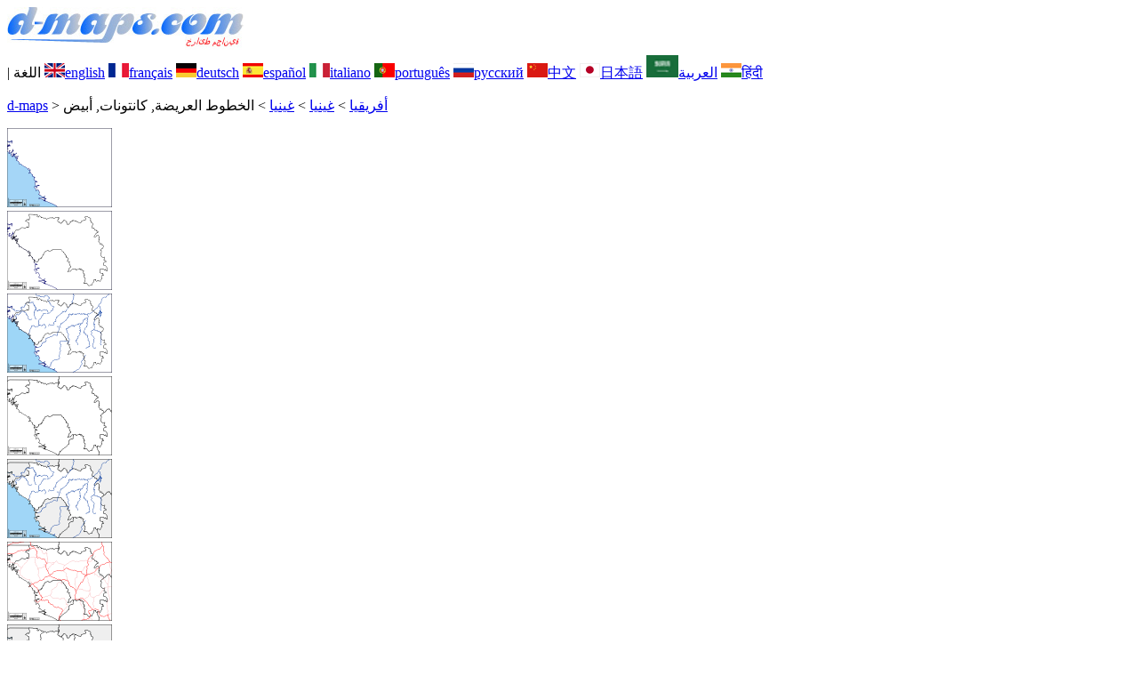

--- FILE ---
content_type: text/html; charset=UTF-8
request_url: https://www.d-maps.com/carte.php?num_car=24631&lang=ar
body_size: 2399
content:
<!DOCTYPE html><html lang="ar"><head><meta charset="UTF-8"><meta name=viewport content="width=device-width, initial-scale=1"><link rel="shortcut icon" href="o/favicon.ico" type="image/x-icon" /><link href="o/dm33_com.css" rel="stylesheet" TYPE="text/css"><link rel="canonical" href="https://d-maps.com/carte.php?num_car=24631&lang=ar" /><link rel="alternate" hreflang="en" href="https://d-maps.com/carte.php?num_car=24631&lang=en"><link rel="alternate" hreflang="fr" href="https://d-maps.com/carte.php?num_car=24631&lang=fr"><link rel="alternate" hreflang="de" href="https://d-maps.com/carte.php?num_car=24631&lang=de"><link rel="alternate" hreflang="es" href="https://d-maps.com/carte.php?num_car=24631&lang=es"><link rel="alternate" hreflang="it" href="https://d-maps.com/carte.php?num_car=24631&lang=it"><link rel="alternate" hreflang="pt" href="https://d-maps.com/carte.php?num_car=24631&lang=pt"><link rel="alternate" hreflang="ru" href="https://d-maps.com/carte.php?num_car=24631&lang=ru"><link rel="alternate" hreflang="zh" href="https://d-maps.com/carte.php?num_car=24631&lang=zh"><link rel="alternate" hreflang="ja" href="https://d-maps.com/carte.php?num_car=24631&lang=ja"><link rel="alternate" hreflang="hi" href="https://d-maps.com/carte.php?num_car=24631&lang=hi"><script async src="https://pagead2.googlesyndication.com/pagead/js/adsbygoogle.js?client=ca-pub-9222857090923782"
     crossorigin="anonymous"></script><script async src="https://fundingchoicesmessages.google.com/i/pub-9222857090923782?ers=1" nonce="5_3lYD3slW_1uUPUnNXHkw"></script><script nonce="5_3lYD3slW_1uUPUnNXHkw">(function() {function signalGooglefcPresent() {if (!window.frames['googlefcPresent']) {if (document.body) {const iframe = document.createElement('iframe'); iframe.style = 'width: 0; height: 0; border: none; z-index: -1000; left: -1000px; top: -1000px;'; iframe.style.display = 'none'; iframe.name = 'googlefcPresent'; document.body.appendChild(iframe);} else {setTimeout(signalGooglefcPresent, 0);}}}signalGooglefcPresent();})();</script><meta name="description" content="غينيا d-maps.com: خريطة مجانية، خريطة تفصيلية مجانية، خريطة فارغة مجانية، خريطة أساسية عالية الدقة مجانية. ملفات GIF وPDF وCDR وSVG وWMF الخطوط العريضة, كانتونات, أبيض">
		<meta name="keywords" content="غينيا, خرائط، رسم الخرائط، جغرافيا، جغرافية، خلفيات، مجاني، خريطة نقطية، متجه، GIF، PDF، CDR، SVG، WMF">
	 	<title>غينيا, خريطة مجانية, خريطة خاليه من الفراغ, خريطة الخطوط العريضة, خريطة القاعدة الحرة
, الخطوط العريضة, كانتونات, أبيض</title></head><body><div class="premier_bandeau"><div class="logo_pc"><a href="index.php?lang=ar"><img src="images/logo_ar.jpg" alt="logo" ></a></div><div class="drapeaux_pc">| اللغة <a href=carte.php?num_car=24631&lang=en class="drapeau" ><img src="images/en.gif" alt="" height = 16 width = 23><span>english</span></a> <a href=carte.php?num_car=24631&lang=fr class="drapeau" ><img src="images/fr.gif" alt="" height = 16 width = 23><span>français</span></a> <a href=carte.php?num_car=24631&lang=de class="drapeau" ><img src="images/de.gif" alt="" height = 16 width = 23><span>deutsch</span></a> <a href=carte.php?num_car=24631&lang=es class="drapeau" ><img src="images/es.gif" alt="" height = 16 width = 23><span>español</span></a> <a href=carte.php?num_car=24631&lang=it class="drapeau" ><img src="images/it.gif" alt="" height = 16 width = 23><span>italiano</span></a> <a href=carte.php?num_car=24631&lang=pt class="drapeau" ><img src="images/pt.gif" alt="" height = 16 width = 23><span>português</span></a> <a href=carte.php?num_car=24631&lang=ru class="drapeau" ><img src="images/ru.gif" alt="" height = 16 width = 23><span>русский</span></a> <a href=carte.php?num_car=24631&lang=zh class="drapeau" ><img src="images/zh.gif" alt="" height = 16 width = 23><span>中文</span></a> <a href=carte.php?num_car=24631&lang=ja class="drapeau" ><img src="images/ja.gif" alt="" height = 16 width = 23><span>日本語</span></a> <a href=carte.php?num_car=24631&lang=ar class="drapeau" ><img src="images/ar.gif" alt="" height = 25 width = 36><span>العربية</span></a> <a href=carte.php?num_car=24631&lang=hi class="drapeau" ><img src="images/hi.gif" alt="" height = 16 width = 23><span>हिंदी</span></a></div></div><p class="titre_general"><a href="index.php?lang=ar" class="ariane"> d-maps</a> > <a href="continent.php?num_con=1&lang=ar" class="ariane">أفريقيا</a> > <a href="continent.php?num_con=171&lang=ar" class="ariane">غينيا</a> > <a href="pays.php?num_pay=27&lang=ar" class="ariane">غينيا</a> > <span class="jaune">الخطوط العريضة, كانتونات, أبيض</span></p><div class="carte_cadre_miniature"><div><a href="pays.php?num_pay=27&lang=ar"><img src=m/africa/guinee/guinee/guinee01s.gif width=118> </a></div><div><a href="pays.php?num_pay=27&lang=ar"><img src=m/africa/guinee/guinee/guinee04s.gif width=118> </a></div><div><a href="pays.php?num_pay=27&lang=ar"><img src=m/africa/guinee/guinee/guinee07s.gif width=118> </a></div><div><a href="pays.php?num_pay=27&lang=ar"><img src=m/africa/guinee/guinee/guinee10s.gif width=118> </a></div><div><a href="pays.php?num_pay=27&lang=ar"><img src=m/africa/guinee/guinee/guinee13s.gif width=118> </a></div><div><a href="pays.php?num_pay=27&lang=ar"><img src=m/africa/guinee/guinee/guinee16s.gif width=118> </a></div><div><a href="pays.php?num_pay=27&lang=ar"><img src=m/africa/guinee/guinee/guinee19s.gif width=118> </a></div><div><a href="pays.php?num_pay=27&lang=ar"><img src=m/africa/guinee/guinee/guinee22s.gif width=118> </a></div><div><a href="pays.php?num_pay=27&lang=ar"><img src=m/africa/guinee/guinee/guinee25s.gif width=118> </a></div></div><div class="carte_titre_pc_ar">	<img src=m/africa/guinee/guinee/zz_drapeau.gif class="carte_drapeau" >غينيا<div class="carte_locale">République de Guinée</div><div class="carte_attributs">الخطوط العريضة, كانتونات, أبيض</div></div><div class="carte_liens_pub_pc"><div class="carte_liens"><div class="carte_images_fichier"><div><a href="m/africa/guinee/guinee/guinee50.gif" title="GIF file"><img src="images/gif.gif" class="carte_liens_fichiers"></a></div><div><a href="m/africa/guinee/guinee/guinee50.pdf" title="PDF file"><img src="images/pdf.gif" class="carte_liens_fichiers"></a></div><div><a href="https://d-maps.eu/m/africa/guinee/guinee/guinee50.cdr" title="CDR file" download><img src="images/cdr.gif" class="carte_liens_fichiers"></a></div><div><a href="https://d-maps.eu/m/africa/guinee/guinee/guinee50.svg" title="SVG file"><img src="images/svg.gif" class="carte_liens_fichiers"></a></div><div><a href="https://d-maps.eu/m/africa/guinee/guinee/guinee50.wmf" title="WMF file" download><img src="images/wmf.gif" class="carte_liens_fichiers"></a></div></div><div class="carte_images_fichier"><div><a href=carte.php?num_car=24630&lang=ar  title=سابق><img src="images/previous2.gif" class="carte_liens_fichiers" width=101 height=40></a></div><div><a href=carte.php?num_car=24632&lang=ar title=تالي><img src="images/next2.gif" class="carte_liens_fichiers" width=101 height=40></a></div></div></div><div class="carte_pub_top"><ins class="adsbygoogle"
     style="display:inline-block;width:890px;height:109px"
     data-ad-client="ca-pub-9222857090923782"
     data-ad-slot="7497163916"></ins>
<script>
     (adsbygoogle = window.adsbygoogle || []).push({});
</script></div></div><div class="carte_centrale"><div class="carte_centrale_pub"><ins class="adsbygoogle"
     style="display:inline-block;width:160px;height:600px"
     data-ad-client="ca-pub-9222857090923782"
     data-ad-slot="5025820828"></ins>
<script>
     (adsbygoogle = window.adsbygoogle || []).push({});
</script></div><div class="carte_centrale_pub"><a title="غينيا : خريطة مجانية, خريطة خاليه من الفراغ, خريطة الخطوط العريضة, خريطة القاعدة الحرة
 : الخطوط العريضة, كانتونات, أبيض"><img src="m/africa/guinee/guinee/guinee50.gif" alt="غينيا : خريطة مجانية, خريطة خاليه من الفراغ, خريطة الخطوط العريضة, خريطة القاعدة الحرة
 : الخطوط العريضة, كانتونات, أبيض" width=942></a></div></div><div class="carte_bottom"><script async src="https://pagead2.googlesyndication.com/pagead/js/adsbygoogle.js?client=ca-pub-9222857090923782"
     crossorigin="anonymous"></script><ins class="adsbygoogle"
     style="display:inline-block;width:1200px;height:140px"
     data-ad-client="ca-pub-9222857090923782"
     data-ad-slot="5198804423"></ins>
<script>
     (adsbygoogle = window.adsbygoogle || []).push({});
</script></div><div class="carte_complementaire"><strong><font color="#964150">غينيا : كانتونات</font></strong><br><br>Boké, Conakry, Faranah, Kankan, Kindia, Labé, Mamou, Nzérékoré.</div><p class="bandeau_bottom">| <a href="infos.php?lang=ar" class="bandeau_bottom_liens_pc">المعلومات القانونية </a>| <a href="conditions.php?lang=ar" class="bandeau_bottom_liens_pc">شروط واحكام الاستخدام </a>| <a href="guest.php?lang=ar" class="bandeau_bottom_liens_pc">اقتراحاتكم، ملاحظاتكم </a>| <a href="confidentialite.php?lang=ar" class="bandeau_bottom_liens_pc">سياسة خاصة </a> <a title=" Protected by CopyrightFrance.com " href="https://www.copyrightfrance.com/certificat-depot-copyright-france-58KU297-lgus.htm" target="_blank"><img src="images/58KU297-2.gif" alt=" CopyrightFrance.com " class="protected" width=236 height=19></a></p><div class="copyright_pc">&copy; 2007-2026&nbsp;https://d-maps.com</div>	</body></html>

--- FILE ---
content_type: text/html; charset=utf-8
request_url: https://www.google.com/recaptcha/api2/aframe
body_size: 268
content:
<!DOCTYPE HTML><html><head><meta http-equiv="content-type" content="text/html; charset=UTF-8"></head><body><script nonce="S-FzEQ1BmE14atSn3OMKqA">/** Anti-fraud and anti-abuse applications only. See google.com/recaptcha */ try{var clients={'sodar':'https://pagead2.googlesyndication.com/pagead/sodar?'};window.addEventListener("message",function(a){try{if(a.source===window.parent){var b=JSON.parse(a.data);var c=clients[b['id']];if(c){var d=document.createElement('img');d.src=c+b['params']+'&rc='+(localStorage.getItem("rc::a")?sessionStorage.getItem("rc::b"):"");window.document.body.appendChild(d);sessionStorage.setItem("rc::e",parseInt(sessionStorage.getItem("rc::e")||0)+1);localStorage.setItem("rc::h",'1768916237553');}}}catch(b){}});window.parent.postMessage("_grecaptcha_ready", "*");}catch(b){}</script></body></html>

--- FILE ---
content_type: application/javascript; charset=utf-8
request_url: https://fundingchoicesmessages.google.com/f/AGSKWxUKCFvWaMe-0A9YvljuxD7bP9qFaB8EYtHJumgj_GnJ2ow3gp-3i2YI8sYsWj67Npw5_Tr451O6TLfpuM5A3HYB2tHecZPvIkflw9FyejVwYtcdKYuC46p6b6T5m24hblAwRTbsdIbgYr35WT_OIsanHuu5KC90usgST58ouScSHb9VgzWiLPbYoixM/__bottom_ads__adnetwork.-ad-tile.script,domain=imx.to/adserver01.
body_size: -1290
content:
window['2e328c0b-642d-4a78-a0fb-b30d6d55c3bc'] = true;